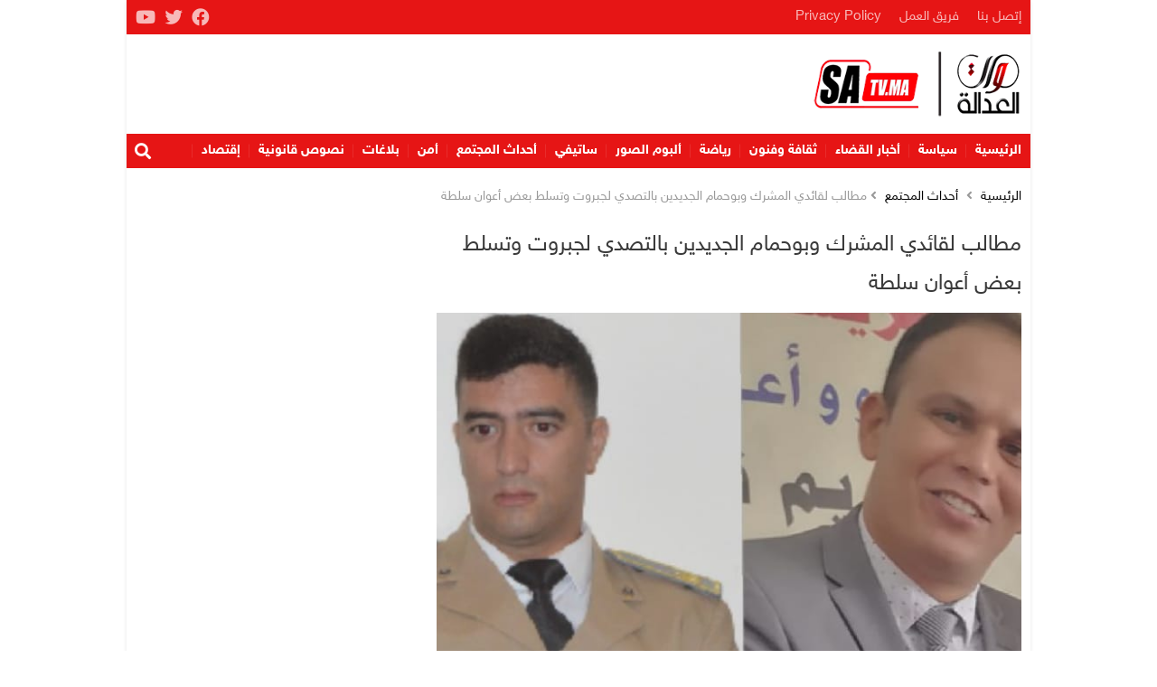

--- FILE ---
content_type: text/html; charset=UTF-8
request_url: https://satv.ma/%D9%85%D8%B7%D8%A7%D9%84%D8%A8-%D9%84%D9%82%D8%A7%D8%A6%D8%AF%D9%8A-%D8%A7%D9%84%D9%85%D8%B4%D8%B1%D9%83-%D9%88%D8%A8%D9%88%D8%AD%D9%85%D8%A7%D9%85-%D8%A7%D9%84%D8%AC%D8%AF%D9%8A%D8%AF%D9%8A%D9%86.html
body_size: 13296
content:
<!DOCTYPE html><html lang="ar" dir="rtl"><head><meta charset="UTF-8"><meta http-equiv="X-UA-Compatible" content="IE=edge"><meta name="viewport" content="width=device-width, initial-scale=1.0"><link media="all" href="https://satv.ma/wp-content/cache/autoptimize/css/autoptimize_5b228ddcf91d0e9ebd78d8c09c51f0eb.css" rel="stylesheet"><title>مطالب لقائدي المشرك وبوحمام الجديدين بالتصدي لجبروت وتسلط بعض أعوان سلطة - صوت العدالة</title><meta name="description" content="عبرت ساكنة المشرك عن ارتياحها على تعيين قائد جديد لاعطاء نفسا جديدا لتواجد السلطة واستعادة هيبتها واحترام التسلسل الإداري ووضع حد للتسيب والشطط في استعمال"/><meta name="robots" content="follow, index, max-snippet:-1, max-video-preview:-1, max-image-preview:large"/><link rel="canonical" href="https://satv.ma/%d9%85%d8%b7%d8%a7%d9%84%d8%a8-%d9%84%d9%82%d8%a7%d8%a6%d8%af%d9%8a-%d8%a7%d9%84%d9%85%d8%b4%d8%b1%d9%83-%d9%88%d8%a8%d9%88%d8%ad%d9%85%d8%a7%d9%85-%d8%a7%d9%84%d8%ac%d8%af%d9%8a%d8%af%d9%8a%d9%86.html" /><meta property="og:locale" content="ar_AR" /><meta property="og:type" content="article" /><meta property="og:title" content="مطالب لقائدي المشرك وبوحمام الجديدين بالتصدي لجبروت وتسلط بعض أعوان سلطة - صوت العدالة" /><meta property="og:description" content="عبرت ساكنة المشرك عن ارتياحها على تعيين قائد جديد لاعطاء نفسا جديدا لتواجد السلطة واستعادة هيبتها واحترام التسلسل الإداري ووضع حد للتسيب والشطط في استعمال" /><meta property="og:url" content="https://satv.ma/%d9%85%d8%b7%d8%a7%d9%84%d8%a8-%d9%84%d9%82%d8%a7%d8%a6%d8%af%d9%8a-%d8%a7%d9%84%d9%85%d8%b4%d8%b1%d9%83-%d9%88%d8%a8%d9%88%d8%ad%d9%85%d8%a7%d9%85-%d8%a7%d9%84%d8%ac%d8%af%d9%8a%d8%af%d9%8a%d9%86.html" /><meta property="og:site_name" content="صوت العدالة" /><meta property="article:publisher" content="https://www.facebook.com/sawtaladala1/" /><meta property="article:section" content="أحداث المجتمع" /><meta property="og:updated_time" content="2022-09-05T02:17:45+01:00" /><meta property="og:image" content="https://satv.ma/wp-content/uploads/2022/09/IMG-20220905-WA0000.jpg" /><meta property="og:image:secure_url" content="https://satv.ma/wp-content/uploads/2022/09/IMG-20220905-WA0000.jpg" /><meta property="og:image:width" content="716" /><meta property="og:image:height" content="391" /><meta property="og:image:alt" content="المشرك" /><meta property="og:image:type" content="image/jpeg" /><meta property="article:published_time" content="2022-09-05T00:29:44+01:00" /><meta property="article:modified_time" content="2022-09-05T02:17:45+01:00" /><meta name="twitter:card" content="summary_large_image" /><meta name="twitter:title" content="مطالب لقائدي المشرك وبوحمام الجديدين بالتصدي لجبروت وتسلط بعض أعوان سلطة - صوت العدالة" /><meta name="twitter:description" content="عبرت ساكنة المشرك عن ارتياحها على تعيين قائد جديد لاعطاء نفسا جديدا لتواجد السلطة واستعادة هيبتها واحترام التسلسل الإداري ووضع حد للتسيب والشطط في استعمال" /><meta name="twitter:site" content="@sawtaladala" /><meta name="twitter:creator" content="@sawtaladala" /><meta name="twitter:image" content="https://satv.ma/wp-content/uploads/2022/09/IMG-20220905-WA0000.jpg" /><meta name="twitter:label1" content="كُتب بواسطة" /><meta name="twitter:data1" content="Srifi" /><meta name="twitter:label2" content="مدة القراءة" /><meta name="twitter:data2" content="دقيقتين (2)" /> <script type="application/ld+json" class="rank-math-schema">{"@context":"https://schema.org","@graph":[{"@type":"Organization","@id":"https://satv.ma/#organization","name":"\u0635\u0648\u062a \u0627\u0644\u0639\u062f\u0627\u0644\u0629","sameAs":["https://www.facebook.com/sawtaladala1/","https://twitter.com/sawtaladala","https://www.youtube.com/channel/UChqMrfmNhv1CXZ_wNyCW4Fg"],"logo":{"@type":"ImageObject","@id":"https://satv.ma/#logo","url":"https://satv.ma/wp-content/uploads/2019/10/logo-header-3.png","contentUrl":"https://satv.ma/wp-content/uploads/2019/10/logo-header-3.png","caption":"\u0635\u0648\u062a \u0627\u0644\u0639\u062f\u0627\u0644\u0629","inLanguage":"ar","width":"400","height":"137"}},{"@type":"WebSite","@id":"https://satv.ma/#website","url":"https://satv.ma","name":"\u0635\u0648\u062a \u0627\u0644\u0639\u062f\u0627\u0644\u0629","alternateName":"SaTV","publisher":{"@id":"https://satv.ma/#organization"},"inLanguage":"ar"},{"@type":"ImageObject","@id":"https://satv.ma/wp-content/uploads/2022/09/IMG-20220905-WA0000.jpg","url":"https://satv.ma/wp-content/uploads/2022/09/IMG-20220905-WA0000.jpg","width":"716","height":"391","inLanguage":"ar"},{"@type":"BreadcrumbList","@id":"https://satv.ma/%d9%85%d8%b7%d8%a7%d9%84%d8%a8-%d9%84%d9%82%d8%a7%d8%a6%d8%af%d9%8a-%d8%a7%d9%84%d9%85%d8%b4%d8%b1%d9%83-%d9%88%d8%a8%d9%88%d8%ad%d9%85%d8%a7%d9%85-%d8%a7%d9%84%d8%ac%d8%af%d9%8a%d8%af%d9%8a%d9%86.html#breadcrumb","itemListElement":[{"@type":"ListItem","position":"1","item":{"@id":"https://satv.ma","name":"Home"}},{"@type":"ListItem","position":"2","item":{"@id":"https://satv.ma/category/%d9%85%d8%ac%d8%aa%d9%85%d8%b9","name":"\u0623\u062d\u062f\u0627\u062b \u0627\u0644\u0645\u062c\u062a\u0645\u0639"}},{"@type":"ListItem","position":"3","item":{"@id":"https://satv.ma/%d9%85%d8%b7%d8%a7%d9%84%d8%a8-%d9%84%d9%82%d8%a7%d8%a6%d8%af%d9%8a-%d8%a7%d9%84%d9%85%d8%b4%d8%b1%d9%83-%d9%88%d8%a8%d9%88%d8%ad%d9%85%d8%a7%d9%85-%d8%a7%d9%84%d8%ac%d8%af%d9%8a%d8%af%d9%8a%d9%86.html","name":"\u0645\u0637\u0627\u0644\u0628 \u0644\u0642\u0627\u0626\u062f\u064a \u0627\u0644\u0645\u0634\u0631\u0643 \u0648\u0628\u0648\u062d\u0645\u0627\u0645 \u0627\u0644\u062c\u062f\u064a\u062f\u064a\u0646 \u0628\u0627\u0644\u062a\u0635\u062f\u064a \u0644\u062c\u0628\u0631\u0648\u062a \u0648\u062a\u0633\u0644\u0637 \u0628\u0639\u0636 \u0623\u0639\u0648\u0627\u0646 \u0633\u0644\u0637\u0629"}}]},{"@type":"WebPage","@id":"https://satv.ma/%d9%85%d8%b7%d8%a7%d9%84%d8%a8-%d9%84%d9%82%d8%a7%d8%a6%d8%af%d9%8a-%d8%a7%d9%84%d9%85%d8%b4%d8%b1%d9%83-%d9%88%d8%a8%d9%88%d8%ad%d9%85%d8%a7%d9%85-%d8%a7%d9%84%d8%ac%d8%af%d9%8a%d8%af%d9%8a%d9%86.html#webpage","url":"https://satv.ma/%d9%85%d8%b7%d8%a7%d9%84%d8%a8-%d9%84%d9%82%d8%a7%d8%a6%d8%af%d9%8a-%d8%a7%d9%84%d9%85%d8%b4%d8%b1%d9%83-%d9%88%d8%a8%d9%88%d8%ad%d9%85%d8%a7%d9%85-%d8%a7%d9%84%d8%ac%d8%af%d9%8a%d8%af%d9%8a%d9%86.html","name":"\u0645\u0637\u0627\u0644\u0628 \u0644\u0642\u0627\u0626\u062f\u064a \u0627\u0644\u0645\u0634\u0631\u0643 \u0648\u0628\u0648\u062d\u0645\u0627\u0645 \u0627\u0644\u062c\u062f\u064a\u062f\u064a\u0646 \u0628\u0627\u0644\u062a\u0635\u062f\u064a \u0644\u062c\u0628\u0631\u0648\u062a \u0648\u062a\u0633\u0644\u0637 \u0628\u0639\u0636 \u0623\u0639\u0648\u0627\u0646 \u0633\u0644\u0637\u0629 - \u0635\u0648\u062a \u0627\u0644\u0639\u062f\u0627\u0644\u0629","datePublished":"2022-09-05T00:29:44+01:00","dateModified":"2022-09-05T02:17:45+01:00","isPartOf":{"@id":"https://satv.ma/#website"},"primaryImageOfPage":{"@id":"https://satv.ma/wp-content/uploads/2022/09/IMG-20220905-WA0000.jpg"},"inLanguage":"ar","breadcrumb":{"@id":"https://satv.ma/%d9%85%d8%b7%d8%a7%d9%84%d8%a8-%d9%84%d9%82%d8%a7%d8%a6%d8%af%d9%8a-%d8%a7%d9%84%d9%85%d8%b4%d8%b1%d9%83-%d9%88%d8%a8%d9%88%d8%ad%d9%85%d8%a7%d9%85-%d8%a7%d9%84%d8%ac%d8%af%d9%8a%d8%af%d9%8a%d9%86.html#breadcrumb"}},{"@type":"Person","@id":"https://satv.ma/author/satv2021","name":"Srifi","url":"https://satv.ma/author/satv2021","image":{"@type":"ImageObject","@id":"https://secure.gravatar.com/avatar/44666f5188668cfd66f121146181953c3c27966cec427db62c2268bc2227a0c9?s=96&amp;d=mm&amp;r=g","url":"https://secure.gravatar.com/avatar/44666f5188668cfd66f121146181953c3c27966cec427db62c2268bc2227a0c9?s=96&amp;d=mm&amp;r=g","caption":"Srifi","inLanguage":"ar"},"sameAs":["http://www.satv.ma"],"worksFor":{"@id":"https://satv.ma/#organization"}},{"@type":"NewsArticle","headline":"\u0645\u0637\u0627\u0644\u0628 \u0644\u0642\u0627\u0626\u062f\u064a \u0627\u0644\u0645\u0634\u0631\u0643 \u0648\u0628\u0648\u062d\u0645\u0627\u0645 \u0627\u0644\u062c\u062f\u064a\u062f\u064a\u0646 \u0628\u0627\u0644\u062a\u0635\u062f\u064a \u0644\u062c\u0628\u0631\u0648\u062a \u0648\u062a\u0633\u0644\u0637 \u0628\u0639\u0636 \u0623\u0639\u0648\u0627\u0646 \u0633\u0644\u0637\u0629 - \u0635\u0648\u062a \u0627\u0644\u0639\u062f\u0627\u0644\u0629","keywords":"\u0627\u0644\u0645\u0634\u0631\u0643","datePublished":"2022-09-05T00:29:44+01:00","dateModified":"2022-09-05T02:17:45+01:00","articleSection":"\u0623\u062d\u062f\u0627\u062b \u0627\u0644\u0645\u062c\u062a\u0645\u0639","author":{"@id":"https://satv.ma/author/satv2021","name":"Srifi"},"publisher":{"@id":"https://satv.ma/#organization"},"description":"\u0639\u0628\u0631\u062a \u0633\u0627\u0643\u0646\u0629 \u0627\u0644\u0645\u0634\u0631\u0643 \u0639\u0646 \u0627\u0631\u062a\u064a\u0627\u062d\u0647\u0627 \u0639\u0644\u0649 \u062a\u0639\u064a\u064a\u0646 \u0642\u0627\u0626\u062f \u062c\u062f\u064a\u062f \u0644\u0627\u0639\u0637\u0627\u0621 \u0646\u0641\u0633\u0627 \u062c\u062f\u064a\u062f\u0627 \u0644\u062a\u0648\u0627\u062c\u062f \u0627\u0644\u0633\u0644\u0637\u0629 \u0648\u0627\u0633\u062a\u0639\u0627\u062f\u0629 \u0647\u064a\u0628\u062a\u0647\u0627 \u0648\u0627\u062d\u062a\u0631\u0627\u0645 \u0627\u0644\u062a\u0633\u0644\u0633\u0644 \u0627\u0644\u0625\u062f\u0627\u0631\u064a \u0648\u0648\u0636\u0639 \u062d\u062f \u0644\u0644\u062a\u0633\u064a\u0628 \u0648\u0627\u0644\u0634\u0637\u0637 \u0641\u064a \u0627\u0633\u062a\u0639\u0645\u0627\u0644","name":"\u0645\u0637\u0627\u0644\u0628 \u0644\u0642\u0627\u0626\u062f\u064a \u0627\u0644\u0645\u0634\u0631\u0643 \u0648\u0628\u0648\u062d\u0645\u0627\u0645 \u0627\u0644\u062c\u062f\u064a\u062f\u064a\u0646 \u0628\u0627\u0644\u062a\u0635\u062f\u064a \u0644\u062c\u0628\u0631\u0648\u062a \u0648\u062a\u0633\u0644\u0637 \u0628\u0639\u0636 \u0623\u0639\u0648\u0627\u0646 \u0633\u0644\u0637\u0629 - \u0635\u0648\u062a \u0627\u0644\u0639\u062f\u0627\u0644\u0629","@id":"https://satv.ma/%d9%85%d8%b7%d8%a7%d9%84%d8%a8-%d9%84%d9%82%d8%a7%d8%a6%d8%af%d9%8a-%d8%a7%d9%84%d9%85%d8%b4%d8%b1%d9%83-%d9%88%d8%a8%d9%88%d8%ad%d9%85%d8%a7%d9%85-%d8%a7%d9%84%d8%ac%d8%af%d9%8a%d8%af%d9%8a%d9%86.html#richSnippet","isPartOf":{"@id":"https://satv.ma/%d9%85%d8%b7%d8%a7%d9%84%d8%a8-%d9%84%d9%82%d8%a7%d8%a6%d8%af%d9%8a-%d8%a7%d9%84%d9%85%d8%b4%d8%b1%d9%83-%d9%88%d8%a8%d9%88%d8%ad%d9%85%d8%a7%d9%85-%d8%a7%d9%84%d8%ac%d8%af%d9%8a%d8%af%d9%8a%d9%86.html#webpage"},"image":{"@id":"https://satv.ma/wp-content/uploads/2022/09/IMG-20220905-WA0000.jpg"},"inLanguage":"ar","mainEntityOfPage":{"@id":"https://satv.ma/%d9%85%d8%b7%d8%a7%d9%84%d8%a8-%d9%84%d9%82%d8%a7%d8%a6%d8%af%d9%8a-%d8%a7%d9%84%d9%85%d8%b4%d8%b1%d9%83-%d9%88%d8%a8%d9%88%d8%ad%d9%85%d8%a7%d9%85-%d8%a7%d9%84%d8%ac%d8%af%d9%8a%d8%af%d9%8a%d9%86.html#webpage"}}]}</script> <link href='https://fonts.gstatic.com' crossorigin='anonymous' rel='preconnect' /><link rel="alternate" title="oEmbed (JSON)" type="application/json+oembed" href="https://satv.ma/wp-json/oembed/1.0/embed?url=https%3A%2F%2Fsatv.ma%2F%25d9%2585%25d8%25b7%25d8%25a7%25d9%2584%25d8%25a8-%25d9%2584%25d9%2582%25d8%25a7%25d8%25a6%25d8%25af%25d9%258a-%25d8%25a7%25d9%2584%25d9%2585%25d8%25b4%25d8%25b1%25d9%2583-%25d9%2588%25d8%25a8%25d9%2588%25d8%25ad%25d9%2585%25d8%25a7%25d9%2585-%25d8%25a7%25d9%2584%25d8%25ac%25d8%25af%25d9%258a%25d8%25af%25d9%258a%25d9%2586.html" /><link rel="alternate" title="oEmbed (XML)" type="text/xml+oembed" href="https://satv.ma/wp-json/oembed/1.0/embed?url=https%3A%2F%2Fsatv.ma%2F%25d9%2585%25d8%25b7%25d8%25a7%25d9%2584%25d8%25a8-%25d9%2584%25d9%2582%25d8%25a7%25d8%25a6%25d8%25af%25d9%258a-%25d8%25a7%25d9%2584%25d9%2585%25d8%25b4%25d8%25b1%25d9%2583-%25d9%2588%25d8%25a8%25d9%2588%25d8%25ad%25d9%2585%25d8%25a7%25d9%2585-%25d8%25a7%25d9%2584%25d8%25ac%25d8%25af%25d9%258a%25d8%25af%25d9%258a%25d9%2586.html&#038;format=xml" /><style id='wp-img-auto-sizes-contain-inline-css'>img:is([sizes=auto i],[sizes^="auto," i]){contain-intrinsic-size:3000px 1500px}</style><style id='wp-block-library-inline-css'>:root{--wp-block-synced-color:#7a00df;--wp-block-synced-color--rgb:122,0,223;--wp-bound-block-color:var(--wp-block-synced-color);--wp-editor-canvas-background:#ddd;--wp-admin-theme-color:#007cba;--wp-admin-theme-color--rgb:0,124,186;--wp-admin-theme-color-darker-10:#006ba1;--wp-admin-theme-color-darker-10--rgb:0,107,160.5;--wp-admin-theme-color-darker-20:#005a87;--wp-admin-theme-color-darker-20--rgb:0,90,135;--wp-admin-border-width-focus:2px}@media (min-resolution:192dpi){:root{--wp-admin-border-width-focus:1.5px}}.wp-element-button{cursor:pointer}:root .has-very-light-gray-background-color{background-color:#eee}:root .has-very-dark-gray-background-color{background-color:#313131}:root .has-very-light-gray-color{color:#eee}:root .has-very-dark-gray-color{color:#313131}:root .has-vivid-green-cyan-to-vivid-cyan-blue-gradient-background{background:linear-gradient(135deg,#00d084,#0693e3)}:root .has-purple-crush-gradient-background{background:linear-gradient(135deg,#34e2e4,#4721fb 50%,#ab1dfe)}:root .has-hazy-dawn-gradient-background{background:linear-gradient(135deg,#faaca8,#dad0ec)}:root .has-subdued-olive-gradient-background{background:linear-gradient(135deg,#fafae1,#67a671)}:root .has-atomic-cream-gradient-background{background:linear-gradient(135deg,#fdd79a,#004a59)}:root .has-nightshade-gradient-background{background:linear-gradient(135deg,#330968,#31cdcf)}:root .has-midnight-gradient-background{background:linear-gradient(135deg,#020381,#2874fc)}:root{--wp--preset--font-size--normal:16px;--wp--preset--font-size--huge:42px}.has-regular-font-size{font-size:1em}.has-larger-font-size{font-size:2.625em}.has-normal-font-size{font-size:var(--wp--preset--font-size--normal)}.has-huge-font-size{font-size:var(--wp--preset--font-size--huge)}.has-text-align-center{text-align:center}.has-text-align-left{text-align:left}.has-text-align-right{text-align:right}.has-fit-text{white-space:nowrap!important}#end-resizable-editor-section{display:none}.aligncenter{clear:both}.items-justified-left{justify-content:flex-start}.items-justified-center{justify-content:center}.items-justified-right{justify-content:flex-end}.items-justified-space-between{justify-content:space-between}.screen-reader-text{border:0;clip-path:inset(50%);height:1px;margin:-1px;overflow:hidden;padding:0;position:absolute;width:1px;word-wrap:normal!important}.screen-reader-text:focus{background-color:#ddd;clip-path:none;color:#444;display:block;font-size:1em;height:auto;left:5px;line-height:normal;padding:15px 23px 14px;text-decoration:none;top:5px;width:auto;z-index:100000}html :where(.has-border-color){border-style:solid}html :where([style*=border-top-color]){border-top-style:solid}html :where([style*=border-right-color]){border-right-style:solid}html :where([style*=border-bottom-color]){border-bottom-style:solid}html :where([style*=border-left-color]){border-left-style:solid}html :where([style*=border-width]){border-style:solid}html :where([style*=border-top-width]){border-top-style:solid}html :where([style*=border-right-width]){border-right-style:solid}html :where([style*=border-bottom-width]){border-bottom-style:solid}html :where([style*=border-left-width]){border-left-style:solid}html :where(img[class*=wp-image-]){height:auto;max-width:100%}:where(figure){margin:0 0 1em}html :where(.is-position-sticky){--wp-admin--admin-bar--position-offset:var(--wp-admin--admin-bar--height,0px)}@media screen and (max-width:600px){html :where(.is-position-sticky){--wp-admin--admin-bar--position-offset:0px}}</style><style id='wp-block-paragraph-inline-css'>.is-small-text{font-size:.875em}.is-regular-text{font-size:1em}.is-large-text{font-size:2.25em}.is-larger-text{font-size:3em}.has-drop-cap:not(:focus):first-letter {float:right;font-size:8.4em;font-style:normal;font-weight:100;line-height:.68;margin:.05em 0 0 .1em;text-transform:uppercase}body.rtl .has-drop-cap:not(:focus):first-letter {float:none;margin-right:.1em}p.has-drop-cap.has-background{overflow:hidden}:root :where(p.has-background){padding:1.25em 2.375em}:where(p.has-text-color:not(.has-link-color)) a{color:inherit}p.has-text-align-left[style*="writing-mode:vertical-lr"],p.has-text-align-right[style*="writing-mode:vertical-rl"]{rotate:180deg}</style><style id='global-styles-inline-css'>:root{--wp--preset--aspect-ratio--square:1;--wp--preset--aspect-ratio--4-3:4/3;--wp--preset--aspect-ratio--3-4:3/4;--wp--preset--aspect-ratio--3-2:3/2;--wp--preset--aspect-ratio--2-3:2/3;--wp--preset--aspect-ratio--16-9:16/9;--wp--preset--aspect-ratio--9-16:9/16;--wp--preset--color--black:#000;--wp--preset--color--cyan-bluish-gray:#abb8c3;--wp--preset--color--white:#fff;--wp--preset--color--pale-pink:#f78da7;--wp--preset--color--vivid-red:#cf2e2e;--wp--preset--color--luminous-vivid-orange:#ff6900;--wp--preset--color--luminous-vivid-amber:#fcb900;--wp--preset--color--light-green-cyan:#7bdcb5;--wp--preset--color--vivid-green-cyan:#00d084;--wp--preset--color--pale-cyan-blue:#8ed1fc;--wp--preset--color--vivid-cyan-blue:#0693e3;--wp--preset--color--vivid-purple:#9b51e0;--wp--preset--gradient--vivid-cyan-blue-to-vivid-purple:linear-gradient(135deg,#0693e3 0%,#9b51e0 100%);--wp--preset--gradient--light-green-cyan-to-vivid-green-cyan:linear-gradient(135deg,#7adcb4 0%,#00d082 100%);--wp--preset--gradient--luminous-vivid-amber-to-luminous-vivid-orange:linear-gradient(135deg,#fcb900 0%,#ff6900 100%);--wp--preset--gradient--luminous-vivid-orange-to-vivid-red:linear-gradient(135deg,#ff6900 0%,#cf2e2e 100%);--wp--preset--gradient--very-light-gray-to-cyan-bluish-gray:linear-gradient(135deg,#eee 0%,#a9b8c3 100%);--wp--preset--gradient--cool-to-warm-spectrum:linear-gradient(135deg,#4aeadc 0%,#9778d1 20%,#cf2aba 40%,#ee2c82 60%,#fb6962 80%,#fef84c 100%);--wp--preset--gradient--blush-light-purple:linear-gradient(135deg,#ffceec 0%,#9896f0 100%);--wp--preset--gradient--blush-bordeaux:linear-gradient(135deg,#fecda5 0%,#fe2d2d 50%,#6b003e 100%);--wp--preset--gradient--luminous-dusk:linear-gradient(135deg,#ffcb70 0%,#c751c0 50%,#4158d0 100%);--wp--preset--gradient--pale-ocean:linear-gradient(135deg,#fff5cb 0%,#b6e3d4 50%,#33a7b5 100%);--wp--preset--gradient--electric-grass:linear-gradient(135deg,#caf880 0%,#71ce7e 100%);--wp--preset--gradient--midnight:linear-gradient(135deg,#020381 0%,#2874fc 100%);--wp--preset--font-size--small:13px;--wp--preset--font-size--medium:20px;--wp--preset--font-size--large:36px;--wp--preset--font-size--x-large:42px;--wp--preset--spacing--20:.44rem;--wp--preset--spacing--30:.67rem;--wp--preset--spacing--40:1rem;--wp--preset--spacing--50:1.5rem;--wp--preset--spacing--60:2.25rem;--wp--preset--spacing--70:3.38rem;--wp--preset--spacing--80:5.06rem;--wp--preset--shadow--natural:6px 6px 9px rgba(0,0,0,.2);--wp--preset--shadow--deep:12px 12px 50px rgba(0,0,0,.4);--wp--preset--shadow--sharp:6px 6px 0px rgba(0,0,0,.2);--wp--preset--shadow--outlined:6px 6px 0px -3px #fff,6px 6px #000;--wp--preset--shadow--crisp:6px 6px 0px #000}:where(.is-layout-flex){gap:.5em}:where(.is-layout-grid){gap:.5em}body .is-layout-flex{display:flex}.is-layout-flex{flex-wrap:wrap;align-items:center}.is-layout-flex>:is(*,div){margin:0}body .is-layout-grid{display:grid}.is-layout-grid>:is(*,div){margin:0}:where(.wp-block-columns.is-layout-flex){gap:2em}:where(.wp-block-columns.is-layout-grid){gap:2em}:where(.wp-block-post-template.is-layout-flex){gap:1.25em}:where(.wp-block-post-template.is-layout-grid){gap:1.25em}.has-black-color{color:var(--wp--preset--color--black) !important}.has-cyan-bluish-gray-color{color:var(--wp--preset--color--cyan-bluish-gray) !important}.has-white-color{color:var(--wp--preset--color--white) !important}.has-pale-pink-color{color:var(--wp--preset--color--pale-pink) !important}.has-vivid-red-color{color:var(--wp--preset--color--vivid-red) !important}.has-luminous-vivid-orange-color{color:var(--wp--preset--color--luminous-vivid-orange) !important}.has-luminous-vivid-amber-color{color:var(--wp--preset--color--luminous-vivid-amber) !important}.has-light-green-cyan-color{color:var(--wp--preset--color--light-green-cyan) !important}.has-vivid-green-cyan-color{color:var(--wp--preset--color--vivid-green-cyan) !important}.has-pale-cyan-blue-color{color:var(--wp--preset--color--pale-cyan-blue) !important}.has-vivid-cyan-blue-color{color:var(--wp--preset--color--vivid-cyan-blue) !important}.has-vivid-purple-color{color:var(--wp--preset--color--vivid-purple) !important}.has-black-background-color{background-color:var(--wp--preset--color--black) !important}.has-cyan-bluish-gray-background-color{background-color:var(--wp--preset--color--cyan-bluish-gray) !important}.has-white-background-color{background-color:var(--wp--preset--color--white) !important}.has-pale-pink-background-color{background-color:var(--wp--preset--color--pale-pink) !important}.has-vivid-red-background-color{background-color:var(--wp--preset--color--vivid-red) !important}.has-luminous-vivid-orange-background-color{background-color:var(--wp--preset--color--luminous-vivid-orange) !important}.has-luminous-vivid-amber-background-color{background-color:var(--wp--preset--color--luminous-vivid-amber) !important}.has-light-green-cyan-background-color{background-color:var(--wp--preset--color--light-green-cyan) !important}.has-vivid-green-cyan-background-color{background-color:var(--wp--preset--color--vivid-green-cyan) !important}.has-pale-cyan-blue-background-color{background-color:var(--wp--preset--color--pale-cyan-blue) !important}.has-vivid-cyan-blue-background-color{background-color:var(--wp--preset--color--vivid-cyan-blue) !important}.has-vivid-purple-background-color{background-color:var(--wp--preset--color--vivid-purple) !important}.has-black-border-color{border-color:var(--wp--preset--color--black) !important}.has-cyan-bluish-gray-border-color{border-color:var(--wp--preset--color--cyan-bluish-gray) !important}.has-white-border-color{border-color:var(--wp--preset--color--white) !important}.has-pale-pink-border-color{border-color:var(--wp--preset--color--pale-pink) !important}.has-vivid-red-border-color{border-color:var(--wp--preset--color--vivid-red) !important}.has-luminous-vivid-orange-border-color{border-color:var(--wp--preset--color--luminous-vivid-orange) !important}.has-luminous-vivid-amber-border-color{border-color:var(--wp--preset--color--luminous-vivid-amber) !important}.has-light-green-cyan-border-color{border-color:var(--wp--preset--color--light-green-cyan) !important}.has-vivid-green-cyan-border-color{border-color:var(--wp--preset--color--vivid-green-cyan) !important}.has-pale-cyan-blue-border-color{border-color:var(--wp--preset--color--pale-cyan-blue) !important}.has-vivid-cyan-blue-border-color{border-color:var(--wp--preset--color--vivid-cyan-blue) !important}.has-vivid-purple-border-color{border-color:var(--wp--preset--color--vivid-purple) !important}.has-vivid-cyan-blue-to-vivid-purple-gradient-background{background:var(--wp--preset--gradient--vivid-cyan-blue-to-vivid-purple) !important}.has-light-green-cyan-to-vivid-green-cyan-gradient-background{background:var(--wp--preset--gradient--light-green-cyan-to-vivid-green-cyan) !important}.has-luminous-vivid-amber-to-luminous-vivid-orange-gradient-background{background:var(--wp--preset--gradient--luminous-vivid-amber-to-luminous-vivid-orange) !important}.has-luminous-vivid-orange-to-vivid-red-gradient-background{background:var(--wp--preset--gradient--luminous-vivid-orange-to-vivid-red) !important}.has-very-light-gray-to-cyan-bluish-gray-gradient-background{background:var(--wp--preset--gradient--very-light-gray-to-cyan-bluish-gray) !important}.has-cool-to-warm-spectrum-gradient-background{background:var(--wp--preset--gradient--cool-to-warm-spectrum) !important}.has-blush-light-purple-gradient-background{background:var(--wp--preset--gradient--blush-light-purple) !important}.has-blush-bordeaux-gradient-background{background:var(--wp--preset--gradient--blush-bordeaux) !important}.has-luminous-dusk-gradient-background{background:var(--wp--preset--gradient--luminous-dusk) !important}.has-pale-ocean-gradient-background{background:var(--wp--preset--gradient--pale-ocean) !important}.has-electric-grass-gradient-background{background:var(--wp--preset--gradient--electric-grass) !important}.has-midnight-gradient-background{background:var(--wp--preset--gradient--midnight) !important}.has-small-font-size{font-size:var(--wp--preset--font-size--small) !important}.has-medium-font-size{font-size:var(--wp--preset--font-size--medium) !important}.has-large-font-size{font-size:var(--wp--preset--font-size--large) !important}.has-x-large-font-size{font-size:var(--wp--preset--font-size--x-large) !important}</style><style id='classic-theme-styles-inline-css'>/*! This file is auto-generated */
.wp-block-button__link{color:#fff;background-color:#32373c;border-radius:9999px;box-shadow:none;text-decoration:none;padding:calc(.667em + 2px) calc(1.333em + 2px);font-size:1.125em}.wp-block-file__button{background:#32373c;color:#fff;text-decoration:none}</style> <script src="https://satv.ma/wp-includes/js/jquery/jquery.min.js" id="jquery-core-js"></script> <link rel="https://api.w.org/" href="https://satv.ma/wp-json/" /><link rel="alternate" title="JSON" type="application/json" href="https://satv.ma/wp-json/wp/v2/posts/220065" /><link rel="EditURI" type="application/rsd+xml" title="RSD" href="https://satv.ma/xmlrpc.php?rsd" /><meta name="generator" content="WordPress 6.9" /><link rel='shortlink' href='https://satv.ma/?p=220065' /><link rel="icon" href="https://satv.ma/wp-content/uploads/2020/08/cropped-c513cb74-2f50-4153-adc8-92f84ececc2c-1-2-32x32.jpg" sizes="32x32" /><link rel="icon" href="https://satv.ma/wp-content/uploads/2020/08/cropped-c513cb74-2f50-4153-adc8-92f84ececc2c-1-2-192x192.jpg" sizes="192x192" /><link rel="apple-touch-icon" href="https://satv.ma/wp-content/uploads/2020/08/cropped-c513cb74-2f50-4153-adc8-92f84ececc2c-1-2-180x180.jpg" /><meta name="msapplication-TileImage" content="https://satv.ma/wp-content/uploads/2020/08/cropped-c513cb74-2f50-4153-adc8-92f84ececc2c-1-2-270x270.jpg" /><style id="wp-custom-css">.ap_header .inn{background-color:#fff !important}.sticky.stick .widget-social{width:300px}.ap_menu{font-size:15px;font-weight:700}.navbar-content{background:#fdfbfb}.navbar-bars span,.navbar-bars span:after,.navbar-bars span:before{background-color:#000}.navbar:not(.navbar--tri) .navbar-brand img{transform:unset}.main,.entry,.article-heading,p,h1,h2,h3,h4,h5,h6,.ap-article .head_seangle{line-break:strict !important;word-wrap:break-word !important;text-align:initial !important}</style> <script async src="https://securepubads.g.doubleclick.net/tag/js/gpt.js" crossorigin="anonymous"></script> <script>window.googletag=window.googletag||{cmd:[]};googletag.cmd.push(function(){googletag.defineSlot('/23334075049/300x250_1',[300,250],'div-gpt-ad-1767806243768-0').addService(googletag.pubads());googletag.defineSlot('/23334075049/300x250_2',[300,250],'div-gpt-ad-1767806308060-0').addService(googletag.pubads());googletag.defineSlot('/23334075049/300x600',[300,600],'div-gpt-ad-1767807474083-0').addService(googletag.pubads());googletag.pubads().enableSingleRequest();googletag.enableServices();});</script> <script async src="https://www.googletagmanager.com/gtag/js?id=G-PZEWZE6YJ6"></script> <script>window.dataLayer=window.dataLayer||[];function gtag(){dataLayer.push(arguments);}
gtag('js',new Date());gtag('config','G-PZEWZE6YJ6');</script>  <script async src="https://www.googletagmanager.com/gtag/js?id=UA-206508010-1"></script> <script>window.dataLayer=window.dataLayer||[];function gtag(){dataLayer.push(arguments);}
gtag('js',new Date());gtag('config','UA-206508010-1');</script> <script async src="https://pagead2.googlesyndication.com/pagead/js/adsbygoogle.js?client=ca-pub-4104116548150269"
     crossorigin="anonymous"></script> </head><body class="rtl wp-singular post-template-default single single-post postid-220065 single-format-standard wp-custom-logo wp-embed-responsive wp-theme-satv"><div class="overlay"></div><div class="container"><div class="wrapper clearfix"><header class="ap_header clearfix"><div class="header_top"><ul id="menu-top" class="mn"><li id="menu-item-138880" class="menu-item menu-item-type-post_type menu-item-object-page menu-item-138880"><a href="https://satv.ma/%d8%a5%d8%aa%d8%b5%d9%84-%d8%a8%d9%86%d8%a7">إتصل بنا</a></li><li id="menu-item-138881" class="menu-item menu-item-type-post_type menu-item-object-page menu-item-138881"><a href="https://satv.ma/%d9%81%d8%b1%d9%8a%d9%82-%d8%a7%d9%84%d8%b9%d9%85%d9%84">فريق العمل</a></li><li id="menu-item-165455" class="menu-item menu-item-type-custom menu-item-object-custom menu-item-165455"><a href="https://satv.ma/%d8%b3%d9%8a%d8%a7%d8%b3%d8%a9-%d8%a7%d9%84%d8%ae%d8%b5%d9%88%d8%b5%d9%8a%d8%a9/">Privacy Policy</a></li></ul><ul class="soc"><li><a href="https://www.facebook.com/sawtaladala1/" class="fab fa-facebook" target="_blank"><span></span></a></li><li><a href="https://twitter.com/#" class="fab fa-twitter" target="_blank"><span></span></a></li><li><a href="https://www.youtube.com/channel/UChqMrfmNhv1CXZ_wNyCW4Fg" class="fab fa-youtube" target="_blank"><span></span></a></li></ul></div><div class="inn"><div class="nav-toggle"><div class="bar"></div></div> <a href="https://satv.ma/" class="custom-logo-link" rel="home"><img width="300" height="82" src="https://satv.ma/wp-content/uploads/2019/10/logo-mobile.png" class="custom-logo" alt="صوت العدالة" decoding="async" /></a><div class="ap_banner_header"><div id="block-5"><div id="div-gpt-ad-1639104846622-0" style="min-width:728px;min-height:90px"><script>googletag.cmd.push(function(){googletag.display('div-gpt-ad-1639104846622-0');});</script></div></div></div></div></header><div class="ap_menu"><ul id="menu-hd" class="nav-menu mnmnuul wlkrapmn"><li id="menu-item-84" class="menu-item menu-item-type-custom menu-item-object-custom menu-item-84"><a href="/">الرئيسية</a></li><li id="menu-item-30488" class="menu-item menu-item-type-taxonomy menu-item-object-category menu-item-30488"><a href="https://satv.ma/category/%d8%b3%d9%8a%d8%a7%d8%b3%d8%a9">سياسة</a></li><li id="menu-item-129" class="menu-item menu-item-type-taxonomy menu-item-object-category menu-item-129"><a href="https://satv.ma/category/%d8%a3%d8%ae%d8%a8%d8%a7%d8%b1-%d8%a7%d9%84%d9%82%d8%b6%d8%a7%d8%a1-%d8%a7%d9%84%d9%85%d8%ba%d8%b1%d8%a8">أخبار القضاء</a></li><li id="menu-item-30489" class="menu-item menu-item-type-taxonomy menu-item-object-category menu-item-30489"><a href="https://satv.ma/category/%d8%ab%d9%82%d8%a7%d9%81%d8%a9-%d9%88%d9%81%d9%86%d9%88%d9%86">ثقافة وفنون</a></li><li id="menu-item-30491" class="menu-item menu-item-type-taxonomy menu-item-object-category menu-item-30491"><a href="https://satv.ma/category/%d8%b1%d9%8a%d8%a7%d8%b6%d8%a9">رياضة</a></li><li id="menu-item-128" class="menu-item menu-item-type-taxonomy menu-item-object-category menu-item-128"><a href="https://satv.ma/category/%d8%b4%d9%83%d8%a7%d9%8a%d8%a7%d8%aa-%d8%a7%d9%84%d9%85%d9%88%d8%a7%d8%b7%d9%86%d9%8a%d9%86">ألبوم الصور</a></li><li id="menu-item-138879" class="menu-item menu-item-type-taxonomy menu-item-object-category menu-item-138879"><a href="https://satv.ma/category/video">ساتيفي</a></li><li id="menu-item-176917" class="menu-item menu-item-type-taxonomy menu-item-object-category current-post-ancestor current-menu-parent current-post-parent menu-item-176917"><a href="https://satv.ma/category/%d9%85%d8%ac%d8%aa%d9%85%d8%b9">أحداث المجتمع</a></li><li id="menu-item-176919" class="menu-item menu-item-type-taxonomy menu-item-object-category menu-item-176919"><a href="https://satv.ma/category/%d8%a3%d9%85%d9%86">أمن</a></li><li id="menu-item-202474" class="menu-item menu-item-type-taxonomy menu-item-object-category menu-item-202474"><a href="https://satv.ma/category/%d8%a8%d9%84%d8%a7%d8%ba%d8%a7%d8%aa">بلاغات</a></li><li id="menu-item-202475" class="menu-item menu-item-type-taxonomy menu-item-object-category menu-item-202475"><a href="https://satv.ma/category/%d9%86%d8%b5%d9%88%d8%b5-%d9%82%d8%a7%d9%86%d9%88%d9%86%d9%8a%d8%a9">نصوص قانونية</a></li><li id="menu-item-202476" class="menu-item menu-item-type-taxonomy menu-item-object-category menu-item-202476"><a href="https://satv.ma/category/%d8%a5%d9%82%d8%aa%d8%b5%d8%a7%d8%af-2">إقتصاد</a></li></ul><div class="hsearch"><form method="get" action="https://satv.ma"><div class="search-wrapper"> <input class="search-input" type="search" name="s" value="" placeholder="بحث"><i class="fas fa-search"></i></div></form></div></div><div class="jmb_banner"></div><main id="main"><div class="content-area"><div class="crumbs"> <a href="https://satv.ma">الرئيسية</a> <i class="fa fa-angle-left"></i> <a href="https://satv.ma/category/%d9%85%d8%ac%d8%aa%d9%85%d8%b9" >أحداث المجتمع</a> <i class="fa fa-angle-left"></i> <span class="current">مطالب لقائدي المشرك وبوحمام الجديدين بالتصدي لجبروت وتسلط بعض أعوان سلطة</span></div><section class="ap-article clearfix"><div class="head_seangle"><h1>مطالب لقائدي المشرك وبوحمام الجديدين بالتصدي لجبروت وتسلط بعض أعوان سلطة</h1></div><div class="med"><div class="thumbnail"> <img width="716" height="391" src="https://satv.ma/wp-content/uploads/2022/09/IMG-20220905-WA0000.jpg" class="attachment-full size-full wp-post-image" alt="IMG 20220905 WA0000" decoding="async" fetchpriority="high" srcset="https://satv.ma/wp-content/uploads/2022/09/IMG-20220905-WA0000.jpg 716w, https://satv.ma/wp-content/uploads/2022/09/IMG-20220905-WA0000-300x164.jpg 300w" sizes="(max-width: 716px) 100vw, 716px" title="مطالب لقائدي المشرك وبوحمام الجديدين بالتصدي لجبروت وتسلط بعض أعوان سلطة 1"></div></div><div class="bloc_signature"> <span class="edt">كتبه <a href="https://satv.ma/author/satv2021" title="مقالات Srifi" rel="author">Srifi</a> </span> <span class="time">كتب في 5 سبتمبر، 2022 - 12:29 صباحًا</span></div><div class="bnr_thumb"></div><div id="entry"><div class="entry"><div id='div-gpt-ad-1767806243768-0' style='min-width: 300px; min-height: 250px;'> <script>googletag.cmd.push(function(){googletag.display('div-gpt-ad-1767806243768-0');});</script> </div><p>نورالدين عمار : صوت العدالة</p><p>عبرت ساكنة <strong>المشرك</strong> عن ارتياحها على تعيين قائد جديد لاعطاء نفسا جديدا لتواجد السلطة واستعادة هيبتها واحترام التسلسل الإداري ووضع حد للتسيب والشطط في استعمال السلطة من قبل مقدم دوار الشروعة والدراوش وزمران والباكرة والمركز الفلاحي 331 المسمى « ج. م » . هذه الدواوير التي اضحت ضيعة محمية في ملكية هذا المقدم ، حيت يساهم في تفشي ظاهرة البناء العشوائي وحفر الآبار بدون ترخيص للموالين لحزب رئيس جماعة المشرك ونائبه الأول ولذوي القربى و لمن دفع اكثر.<br>وتجدر الاشارة ان هذا المقدم سبق وان كان مستشارا جماعيا عن دائرة دوار زمران ، مما جعله يملك خبرة في هندسة الانتخابات والتلاعب في اللوائح الانتخابية .<br>كما يتدخل في ابتزاز فلاحين ينتمون ترابيا لجماعة سانية بركيك التابعة لقيادة الغنادرة باعتبارها محادية لتراب<strong> المشرك</strong> ، وذلك في ملف حفر الآبار والحصول على مبالغ وهدايا في مقابل عدم الابلاغ عنهم لادارة الحوض المائي بالجديدة .</p><p>وقد صرح مجموعة من فلاحي دوار زمران ان المقدم المذكور تلاعب في الشعير المدعم وحرم عدة فلاحين من زمران والدواوير المجاورة للمتاجرة فيه باثمنة وصلت الى 4 دراهم للكيلو الواحد .<br>وأما مقدم الفرسان بتراب بوحمام فقد بلغ صيته كل مكان بالاقليم وتورطه في البناء العشوائي وحفر الآبار بدون ترخيص ، كما بات يعرف بشيخ شيوخ المنطقة . فهو الذي سمح ببناء مسبح على ارض سقوية واختار التستر على هذه العشوائية مقابل مبالغ خيالية .<br>وحسب مصادر موثوقة فان مقدم الفرسان اصبح فوق القانون.وغير مبال بتعليمات رئيسه المباشر .<br>هذا ويطالب كل من سكان المشرك وبوحمام القائدين الجديدين بفتح تحقيق في جبروت هدين المقدمين من أجل وضع حد للتجاوزات والخروقات و الشطط في استعمال السلطة في حق رعايا صاحب الجلالة بكل من جماعة <strong>المشرك</strong> وبوحمام ، حيث اصبحا يصولان و يجولان ويتحكمان في كل تراب القيادة و يساهمان في احداث فوضى عمرانية بشكل عشوائي و حف الآبار حتى وان كانت على تراب قيادة أخرى كماهو الحال بالنسبة لمقدم الشروعة .</p><p><br>وقد اشتهر هذان المقدمان بتدخلهما في العملية الانتخابية ، حيث تدخلا في اكثر من مرة في رسم الخريطة الانتخابية لكل من دوار زمران بالمشرك ودوار الفرسان ببوحمام مقابل التقرب من ذوي النفوذ للحفاظ على البقاء في مهمتما ، وكذا من أجل اختيار المرشح القادر على مسايرة نزواتهما.وخروقاتهما وشططهما في استعمال السلطة في حق المواطنين العزل .</p><p><br>هدا و ينتظر سكان قيادة <strong>المشرك</strong> وبوحمام من القائدين الجديدين بفتح تحقيقا في التجاوزات والخروقات الخطيرة التي تتعارض مع المفهوم الجديد للسلطة والقطع مع الجبروت والتسلط الذي كان ايام الزمن البائد .</p><p><br>فهل يفتح قائد<strong> المشرك </strong>الجديد تحقيقا وتحريا معمقا في خروقات المقدم المذكور ؟ وهل يتصدى لجبروت هذا المقدم وتلاعبه في البناء العشوائي وحفر الابار بتراب قيادة الغنادرة والمتاجرة بالشعير المدعم والتدخل في عملية الانتخابات وتحريف اللوائح الانتخابية ؟؟<br>وكيف يتعامل قائد بوحمام الجديد مع شيخ الشيوخ الذي يتحكم في تلات جماعات ؟<br>وهل يكشف عن علاقته بصاحب « البريمة» في حفر الآبار بطرق غير قانونية ؟<br>وأمام صمت السطات الاقليمية على جبروت هذين المقدمين التي فاحت رائحتهما الاقليم ، هل سيتدخل وزير الداخلية بايفاذ لجنة تقصي للوقوف على حجم فساد هذين المقدمين ؟؟</p><div id='div-gpt-ad-1767806436393-0' style='min-width: 300px; min-height: 250px;'> <script>googletag.cmd.push(function(){googletag.display('div-gpt-ad-1767806436393-0');});</script> </div></div></div><div style="margin-bottom:5px;text-align: center"></div><div class="conteneur_barre_outils"><div class="post_tags"> <span class="tgt"><i class="fal fa-tags"></i> الوسوم</span></div> <span class="soc"> <span>مشاركة</span> <a href="https://www.facebook.com/sharer/sharer.php?u=https://satv.ma/%d9%85%d8%b7%d8%a7%d9%84%d8%a8-%d9%84%d9%82%d8%a7%d8%a6%d8%af%d9%8a-%d8%a7%d9%84%d9%85%d8%b4%d8%b1%d9%83-%d9%88%d8%a8%d9%88%d8%ad%d9%85%d8%a7%d9%85-%d8%a7%d9%84%d8%ac%d8%af%d9%8a%d8%af%d9%8a%d9%86.html"
 onclick="javascript:window.open(this.href,'', 'menubar=no,toolbar=no,resizable=yes,scrollbars=yes,height=250,width=600');return false;"
 class="fab fa-facebook"></a> <a href="https://twitter.com/intent/tweet?text=https://satv.ma/%d9%85%d8%b7%d8%a7%d9%84%d8%a8-%d9%84%d9%82%d8%a7%d8%a6%d8%af%d9%8a-%d8%a7%d9%84%d9%85%d8%b4%d8%b1%d9%83-%d9%88%d8%a8%d9%88%d8%ad%d9%85%d8%a7%d9%85-%d8%a7%d9%84%d8%ac%d8%af%d9%8a%d8%af%d9%8a%d9%86.html"
 onclick="javascript:window.open(this.href,'', 'menubar=no,toolbar=no,resizable=yes,scrollbars=yes,height=250,width=600');return false;"
 class="fab fa-twitter"></a> <a href="https://plus.google.com/share?url=https://satv.ma/%d9%85%d8%b7%d8%a7%d9%84%d8%a8-%d9%84%d9%82%d8%a7%d8%a6%d8%af%d9%8a-%d8%a7%d9%84%d9%85%d8%b4%d8%b1%d9%83-%d9%88%d8%a8%d9%88%d8%ad%d9%85%d8%a7%d9%85-%d8%a7%d9%84%d8%ac%d8%af%d9%8a%d8%af%d9%8a%d9%86.html"
 onclick="javascript:window.open(this.href,'', 'menubar=no,toolbar=no,resizable=yes,scrollbars=yes,height=250,width=600');return false;"
 class="fab fa-google"></a> <a href="whatsapp://send?text=https://satv.ma/%d9%85%d8%b7%d8%a7%d9%84%d8%a8-%d9%84%d9%82%d8%a7%d8%a6%d8%af%d9%8a-%d8%a7%d9%84%d9%85%d8%b4%d8%b1%d9%83-%d9%88%d8%a8%d9%88%d8%ad%d9%85%d8%a7%d9%85-%d8%a7%d9%84%d8%ac%d8%af%d9%8a%d8%af%d9%8a%d9%86.html"
 data-action="share/whatsapp/share" class="fab fa-whatsapp"></a> </span></div></section><div id="comments" class="comments-area"></div><div class="moreposts"><div class="t"><h4>مقالات ذات صلة</h4></div><div class="post-list"><div class="item clearfix"><div class="thumbnail"> <a href="https://satv.ma/%d8%a7%d9%84%d8%a3%d9%85%d9%86-%d8%a7%d9%84%d9%88%d8%b7%d9%86%d9%8a-%d9%8a%d9%86%d9%81%d9%8a-%d8%a7%d8%af%d8%b9%d8%a7%d8%a1%d8%a7%d8%aa-%d8%a5%d8%b9%d9%84%d8%a7%d9%85%d9%8a%d8%a9-%d8%ad%d9%88%d9%84.html" title="الأمن الوطني ينفي ادعاءات إعلامية حول اعتداءات مزعومة استهدفت محلات لمواطنين من إفريقيا جنوب الصحراء"> <img width="300" height="177" src="https://satv.ma/wp-content/uploads/2026/01/WhatsApp-Image-2026-01-23-at-19.34.06-300x177.jpeg" class="attachment-medium size-medium wp-post-image" alt="WhatsApp Image 2026 01 23 at 19.34.06" decoding="async" srcset="https://satv.ma/wp-content/uploads/2026/01/WhatsApp-Image-2026-01-23-at-19.34.06-300x177.jpeg 300w, https://satv.ma/wp-content/uploads/2026/01/WhatsApp-Image-2026-01-23-at-19.34.06-370x220.jpeg 370w, https://satv.ma/wp-content/uploads/2026/01/WhatsApp-Image-2026-01-23-at-19.34.06.jpeg 508w" sizes="(max-width: 300px) 100vw, 300px" title="الأمن الوطني ينفي ادعاءات إعلامية حول اعتداءات مزعومة استهدفت محلات لمواطنين من إفريقيا جنوب الصحراء 2"> </a></div><div class="det"><div class="met"> <span class="time"><i class="fa fa-clock-o"></i> 23 يناير، 2026</span></div><h2><a href="https://satv.ma/%d8%a7%d9%84%d8%a3%d9%85%d9%86-%d8%a7%d9%84%d9%88%d8%b7%d9%86%d9%8a-%d9%8a%d9%86%d9%81%d9%8a-%d8%a7%d8%af%d8%b9%d8%a7%d8%a1%d8%a7%d8%aa-%d8%a5%d8%b9%d9%84%d8%a7%d9%85%d9%8a%d8%a9-%d8%ad%d9%88%d9%84.html" title="الأمن الوطني ينفي ادعاءات إعلامية حول اعتداءات مزعومة استهدفت محلات لمواطنين من إفريقيا جنوب الصحراء">الأمن الوطني ينفي ادعاءات إعلامية حول اعتداءات مزعومة استهدفت محلات لمواطنين من إفريقيا جنوب الصحراء</a></h2><p>نفت المديرية العامة للأمن الوطني، اليوم الجمعة، بشكل قاطع، الادعاءات الزائفة التي أوردتها أسبوعية “لوبوان” الفرنسية، والتي تفيد بتعرض محلات [...]</p></div></div><div class="item clearfix"><div class="thumbnail"> <a href="https://satv.ma/%d8%b3%d9%8a%d8%a7%d8%b1%d8%a9-%d9%86%d9%82%d9%84-%d9%85%d8%af%d8%b1%d8%b3%d9%8a-%d9%85%d9%83%d8%b3%d9%88%d8%b1-%d8%b2%d8%ac%d8%a7%d8%ac%d9%87%d8%a7-%d8%a8%d8%a5%d9%82%d9%84%d9%8a%d9%85-%d8%a8%d9%86.html" title="سيارة نقل مدرسي مكسور زجاجها بإقليم بنسليمان تثير مخاوف السلامة الصحية للتلاميذ"> <img width="131" height="300" src="https://satv.ma/wp-content/uploads/2026/01/IMG-20260123-WA0048-131x300.jpg" class="attachment-medium size-medium wp-post-image" alt="IMG 20260123 WA0048" decoding="async" srcset="https://satv.ma/wp-content/uploads/2026/01/IMG-20260123-WA0048-131x300.jpg 131w, https://satv.ma/wp-content/uploads/2026/01/IMG-20260123-WA0048.jpg 393w" sizes="(max-width: 131px) 100vw, 131px" title="سيارة نقل مدرسي مكسور زجاجها بإقليم بنسليمان تثير مخاوف السلامة الصحية للتلاميذ 3"> </a></div><div class="det"><div class="met"> <span class="time"><i class="fa fa-clock-o"></i> 23 يناير، 2026</span></div><h2><a href="https://satv.ma/%d8%b3%d9%8a%d8%a7%d8%b1%d8%a9-%d9%86%d9%82%d9%84-%d9%85%d8%af%d8%b1%d8%b3%d9%8a-%d9%85%d9%83%d8%b3%d9%88%d8%b1-%d8%b2%d8%ac%d8%a7%d8%ac%d9%87%d8%a7-%d8%a8%d8%a5%d9%82%d9%84%d9%8a%d9%85-%d8%a8%d9%86.html" title="سيارة نقل مدرسي مكسور زجاجها بإقليم بنسليمان تثير مخاوف السلامة الصحية للتلاميذ">سيارة نقل مدرسي مكسور زجاجها بإقليم بنسليمان تثير مخاوف السلامة الصحية للتلاميذ</a></h2><p>بقلم:عشار أسامةتداولت عدة حسابات على مواقع التواصل الاجتماعي، من بينها حساب أحد الفاعلين الحقوقيين، صورة لسيارة نقل مدرسي تابعة لمجلس [...]</p></div></div><div class="item clearfix"><div class="thumbnail"> <a href="https://satv.ma/%d8%aa%d8%a3%d8%b3%d9%8a%d8%b3-%d9%81%d8%b1%d8%b9-%d8%a7%d9%84%d9%86%d9%82%d8%a7%d8%a8%d8%a9-%d8%a7%d9%84%d9%88%d8%b7%d9%86%d9%8a%d8%a9-%d9%84%d9%85%d9%88%d8%b8%d9%81%d9%8a-%d8%a7%d9%84%d8%b9%d8%af.html" title="تأسيس فرع النقابة الوطنية لموظفي العدل بالخميسات يعزز الدينامية التنظيمية داخل القطاع"> <img width="300" height="202" src="https://satv.ma/wp-content/uploads/2026/01/IMG-20260123-WA0032-300x202.jpg" class="attachment-medium size-medium wp-post-image" alt="IMG 20260123 WA0032" decoding="async" loading="lazy" srcset="https://satv.ma/wp-content/uploads/2026/01/IMG-20260123-WA0032-300x202.jpg 300w, https://satv.ma/wp-content/uploads/2026/01/IMG-20260123-WA0032.jpg 635w" sizes="auto, (max-width: 300px) 100vw, 300px" title="تأسيس فرع النقابة الوطنية لموظفي العدل بالخميسات يعزز الدينامية التنظيمية داخل القطاع 4"> </a></div><div class="det"><div class="met"> <span class="time"><i class="fa fa-clock-o"></i> 23 يناير، 2026</span></div><h2><a href="https://satv.ma/%d8%aa%d8%a3%d8%b3%d9%8a%d8%b3-%d9%81%d8%b1%d8%b9-%d8%a7%d9%84%d9%86%d9%82%d8%a7%d8%a8%d8%a9-%d8%a7%d9%84%d9%88%d8%b7%d9%86%d9%8a%d8%a9-%d9%84%d9%85%d9%88%d8%b8%d9%81%d9%8a-%d8%a7%d9%84%d8%b9%d8%af.html" title="تأسيس فرع النقابة الوطنية لموظفي العدل بالخميسات يعزز الدينامية التنظيمية داخل القطاع">تأسيس فرع النقابة الوطنية لموظفي العدل بالخميسات يعزز الدينامية التنظيمية داخل القطاع</a></h2><p>شهدت مدينة الخميسات، يوم الخميس، ميلاد فرع جديد للنقابة الوطنية لموظفي العدل، التابعة للاتحاد المغربي للشغل، وذلك في إطار المؤتمر [...]</p></div></div><div class="item clearfix"><div class="thumbnail"> <a href="https://satv.ma/%d8%a7%d9%86%d8%aa%d8%b9%d8%a7%d8%b4-%d9%85%d9%84%d8%ad%d9%88%d8%b8-%d8%a8%d8%ad%d9%82%d9%8a%d9%86%d8%a9-%d8%b3%d8%af-%d9%8a%d8%b9%d9%82%d9%88%d8%a8-%d8%a7%d9%84%d9%85%d9%86%d8%b5%d9%88%d8%b1.html" title="انتعاش ملحوظ بحقينة سد “يعقوب المنصور” بالحوز بعد التساقطات الأخيرة… نسبة الملء تبلغ 72%"> <img width="300" height="225" src="https://satv.ma/wp-content/uploads/2026/01/IMG-20260122-WA0065-300x225.jpg" class="attachment-medium size-medium wp-post-image" alt="IMG 20260122 WA0065" decoding="async" loading="lazy" srcset="https://satv.ma/wp-content/uploads/2026/01/IMG-20260122-WA0065-300x225.jpg 300w, https://satv.ma/wp-content/uploads/2026/01/IMG-20260122-WA0065.jpg 640w" sizes="auto, (max-width: 300px) 100vw, 300px" title="انتعاش ملحوظ بحقينة سد “يعقوب المنصور” بالحوز بعد التساقطات الأخيرة… نسبة الملء تبلغ 72% 5"> </a></div><div class="det"><div class="met"> <span class="time"><i class="fa fa-clock-o"></i> 23 يناير، 2026</span></div><h2><a href="https://satv.ma/%d8%a7%d9%86%d8%aa%d8%b9%d8%a7%d8%b4-%d9%85%d9%84%d8%ad%d9%88%d8%b8-%d8%a8%d8%ad%d9%82%d9%8a%d9%86%d8%a9-%d8%b3%d8%af-%d9%8a%d8%b9%d9%82%d9%88%d8%a8-%d8%a7%d9%84%d9%85%d9%86%d8%b5%d9%88%d8%b1.html" title="انتعاش ملحوظ بحقينة سد “يعقوب المنصور” بالحوز بعد التساقطات الأخيرة… نسبة الملء تبلغ 72%">انتعاش ملحوظ بحقينة سد “يعقوب المنصور” بالحوز بعد التساقطات الأخيرة… نسبة الملء تبلغ 72%</a></h2><p>حسن عبايد / مكتب مراكش عرفت الموارد المائية بإقليم الحوز تحسناً لافتاً عقب موجة التساقطات المطرية والثلجية التي شهدتها المنطقة [...]</p></div></div></div></div></div><aside class="sidebar"><section id="aispanel_posts_tabs_widget-4" class="widget widget_aispanel_posts_tabs_widget"><div style="margin: 0 auto; text-align: center;"><div id='div-gpt-ad-1767806406703-0' style='min-width: 300px; min-height: 600px;'> <script>googletag.cmd.push(function(){googletag.display('div-gpt-ad-1767806406703-0');});</script> </div></div><div style="margin: 0 auto; text-align: center;"> <a href="https://maps.app.goo.gl/VBGLGLpzU3JuqSjQA" target="_blank" rel="nofollow"> <img style="max-width:300px" src="https://satv.ma/ads/id-0.jpeg?v3yss"> </a></div><p style="margin: 3px 0"> <a target="_blank" rel="nofollow" href="https://maps.app.goo.gl/5sU1zVJDPJkJPa8x8"> <img loading="lazy" style="max-width: 300px;" width="579" height="1024" src="https://satv.ma/ads/ad-1.jpeg?v54s5" alt="" class="wp-image-221072"> </a></p><div class="ap-tabs clearfix"><ul class="tabs"><li class="active" rel="newest">أحدث المقالات</li></ul><div class="tab_container"><div class="tab_content" id="newest" style="display: block;"><article class="article hov_one"><div class="thumbnail"> <img width="150" height="150" src="https://satv.ma/wp-content/uploads/2026/01/957f9b84-14f0-4a80-9163-6029b255fda9-150x150.jpeg" class="attachment-thumbnail size-thumbnail wp-post-image" alt="957f9b84 14f0 4a80 9163 6029b255fda9" decoding="async" loading="lazy" title="وسام ملكي على صدر العدالة: عبد الرزاق فتاح… مسار قضائي يُتوَّج بالاستحقاق 6"></div><div class="content"><h2>وسام ملكي على صدر العدالة: عبد الرزاق فتاح… مسار قضائي يُتوَّج بالاستحقاق</h2></div> <a href="https://satv.ma/%d9%88%d8%b3%d8%a7%d9%85-%d9%85%d9%84%d9%83%d9%8a-%d8%b9%d9%84%d9%89-%d8%b5%d8%af%d8%b1-%d8%a7%d9%84%d8%b9%d8%af%d8%a7%d9%84%d8%a9-%d8%b9%d8%a8%d8%af-%d8%a7%d9%84%d8%b1%d8%b2%d8%a7%d9%82-%d9%81%d8%aa.html" title="وسام ملكي على صدر العدالة: عبد الرزاق فتاح… مسار قضائي يُتوَّج بالاستحقاق" class="aplink"></a></article><article class="article hov_one"><div class="thumbnail"> <img width="150" height="150" src="https://satv.ma/wp-content/uploads/2026/01/IMG-20260123-WA0062-150x150.jpg" class="attachment-thumbnail size-thumbnail wp-post-image" alt="IMG 20260123 WA0062" decoding="async" loading="lazy" title="إصدارات جديدة تغني المشهد الثقافي: عبد الهادي روضي بين النقد والشعر والزجل. 7"></div><div class="content"><h2>إصدارات جديدة تغني المشهد الثقافي: عبد الهادي روضي بين النقد والشعر والزجل.</h2></div> <a href="https://satv.ma/%d8%a5%d8%b5%d8%af%d8%a7%d8%b1%d8%a7%d8%aa-%d8%ac%d8%af%d9%8a%d8%af%d8%a9-%d8%aa%d8%ba%d9%86%d9%8a-%d8%a7%d9%84%d9%85%d8%b4%d9%87%d8%af-%d8%a7%d9%84%d8%ab%d9%82%d8%a7%d9%81%d9%8a-%d8%b9%d8%a8%d8%af.html" title="إصدارات جديدة تغني المشهد الثقافي: عبد الهادي روضي بين النقد والشعر والزجل." class="aplink"></a></article><article class="article hov_one"><div class="thumbnail"> <img width="150" height="150" src="https://satv.ma/wp-content/uploads/2026/01/d9a4c575-2651-4d72-928e-bc8547303a0d-150x150.jpeg" class="attachment-thumbnail size-thumbnail wp-post-image" alt="d9a4c575 2651 4d72 928e bc8547303a0d" decoding="async" loading="lazy" title="الجمعية الوطنية للإعلام والناشرين: الصحافة ليست ورقة تفاوض ولا مجالًا لتصفية الحسابات السياسية 8"></div><div class="content"><h2>الجمعية الوطنية للإعلام والناشرين: الصحافة ليست ورقة تفاوض ولا مجالًا لتصفية الحسابات السياسية</h2></div> <a href="https://satv.ma/%d8%a7%d9%84%d8%ac%d9%85%d8%b9%d9%8a%d8%a9-%d8%a7%d9%84%d9%88%d8%b7%d9%86%d9%8a%d8%a9-%d9%84%d9%84%d8%a5%d8%b9%d9%84%d8%a7%d9%85-%d9%88%d8%a7%d9%84%d9%86%d8%a7%d8%b4%d8%b1%d9%8a%d9%86-%d8%a7%d9%84.html" title="الجمعية الوطنية للإعلام والناشرين: الصحافة ليست ورقة تفاوض ولا مجالًا لتصفية الحسابات السياسية" class="aplink"></a></article><article class="article hov_one"><div class="thumbnail"> <img width="150" height="150" src="https://satv.ma/wp-content/uploads/2026/01/WhatsApp-Image-2026-01-23-at-19.34.06-150x150.jpeg" class="attachment-thumbnail size-thumbnail wp-post-image" alt="WhatsApp Image 2026 01 23 at 19.34.06" decoding="async" loading="lazy" title="الأمن الوطني ينفي ادعاءات إعلامية حول اعتداءات مزعومة استهدفت محلات لمواطنين من إفريقيا جنوب الصحراء 9"></div><div class="content"><h2>الأمن الوطني ينفي ادعاءات إعلامية حول اعتداءات مزعومة استهدفت محلات لمواطنين من إفريقيا جنوب الصحراء</h2></div> <a href="https://satv.ma/%d8%a7%d9%84%d8%a3%d9%85%d9%86-%d8%a7%d9%84%d9%88%d8%b7%d9%86%d9%8a-%d9%8a%d9%86%d9%81%d9%8a-%d8%a7%d8%af%d8%b9%d8%a7%d8%a1%d8%a7%d8%aa-%d8%a5%d8%b9%d9%84%d8%a7%d9%85%d9%8a%d8%a9-%d8%ad%d9%88%d9%84.html" title="الأمن الوطني ينفي ادعاءات إعلامية حول اعتداءات مزعومة استهدفت محلات لمواطنين من إفريقيا جنوب الصحراء" class="aplink"></a></article><article class="article hov_one"><div class="thumbnail"> <img width="150" height="150" src="https://satv.ma/wp-content/uploads/2026/01/IMG-20260123-WA0055-150x150.jpg" class="attachment-thumbnail size-thumbnail wp-post-image" alt="IMG 20260123 WA0055" decoding="async" loading="lazy" title="عامل إقليم تاونات يعقد لقاءً تواصليًا بتيسة مع جماعات تيسة ، رأس الواد ، البسابسة ، واد جمعة وسيدي امحمد بلحسن 10"></div><div class="content"><h2>عامل إقليم تاونات يعقد لقاءً تواصليًا بتيسة مع جماعات تيسة ، رأس الواد ، البسابسة ، واد جمعة وسيدي امحمد بلحسن</h2></div> <a href="https://satv.ma/%d8%b9%d8%a7%d9%85%d9%84-%d8%a5%d9%82%d9%84%d9%8a%d9%85-%d8%aa%d8%a7%d9%88%d9%86%d8%a7%d8%aa-%d9%8a%d8%b9%d9%82%d8%af-%d9%84%d9%82%d8%a7%d8%a1%d9%8b-%d8%aa%d9%88%d8%a7%d8%b5%d9%84%d9%8a%d9%8b%d8%a7.html" title="عامل إقليم تاونات يعقد لقاءً تواصليًا بتيسة مع جماعات تيسة ، رأس الواد ، البسابسة ، واد جمعة وسيدي امحمد بلحسن" class="aplink"></a></article></div></div></div></section><div class="sticky"><section id="custom_html-2" class="widget_text widget widget_custom_html"><div class="textwidget custom-html-widget"></div></section> teste<div class="widget widget-social clearfix" style="display:none"><ul class="social-list"><li class="social-item facebook"> <a href="https://www.facebook.com/sawtaladala1/" target="_blank"> <i class="fab fa-facebook"></i> <span class="item-name">Facebook</span> <span class="item-title">تابع صفحتنا على فايسبوك</span> </a></li><li class="social-item twitter"> <a href="https://twitter.com/#" target="_blank"> <i class="fab fa-twitter"></i> <span class="item-name">Twitter</span> <span class="item-title">تابعنا على تويتر</span> </a></li><li class="social-item youtube"> <a href="https://www.youtube.com/channel/UChqMrfmNhv1CXZ_wNyCW4Fg" target="_blank"> <i class="fab fa-youtube"></i> <span class="item-name">Youtube</span> <span class="item-title">تابعنا على يوتيوب</span> </a></li><li class="social-item rss"> <a href="https://satv.ma/feed/rss" target="_blank"> <i class="fa fa-rss"></i> <span class="item-name">RSS</span> <span class="item-title">اشترك بنشرتنا الاخبارية</span> </a></li><li class="social-item android"> <a href="https://play.google.com/store/apps/details?id=com.dinital.satv" target="_blank"> <i class="fab fa-android"></i> <span class="item-name">Android</span> <span class="item-title">حمل التطبيق</span> </a></li></ul></div></div></aside></div><div class="clearfix"></div><footer id="footer" class="ap-footer clearfix"><div class="footer-wid clearfix"><div class="wid widget_categories" id="categories-2"><div class="t"><h4>تصنيفات</h4></div><ul id="menu-menus" class="menu"><li class="menu-item menu-item-type-custom menu-item-object-custom menu-item-84"><a href="/">الرئيسية</a></li><li class="menu-item menu-item-type-taxonomy menu-item-object-category menu-item-30488"><a href="https://satv.ma/category/%d8%b3%d9%8a%d8%a7%d8%b3%d8%a9">سياسة</a></li><li class="menu-item menu-item-type-taxonomy menu-item-object-category menu-item-129"><a href="https://satv.ma/category/%d8%a3%d8%ae%d8%a8%d8%a7%d8%b1-%d8%a7%d9%84%d9%82%d8%b6%d8%a7%d8%a1-%d8%a7%d9%84%d9%85%d8%ba%d8%b1%d8%a8">أخبار القضاء</a></li><li class="menu-item menu-item-type-taxonomy menu-item-object-category menu-item-30489"><a href="https://satv.ma/category/%d8%ab%d9%82%d8%a7%d9%81%d8%a9-%d9%88%d9%81%d9%86%d9%88%d9%86">ثقافة وفنون</a></li><li class="menu-item menu-item-type-taxonomy menu-item-object-category menu-item-30491"><a href="https://satv.ma/category/%d8%b1%d9%8a%d8%a7%d8%b6%d8%a9">رياضة</a></li><li class="menu-item menu-item-type-taxonomy menu-item-object-category menu-item-128"><a href="https://satv.ma/category/%d8%b4%d9%83%d8%a7%d9%8a%d8%a7%d8%aa-%d8%a7%d9%84%d9%85%d9%88%d8%a7%d8%b7%d9%86%d9%8a%d9%86">ألبوم الصور</a></li><li class="menu-item menu-item-type-taxonomy menu-item-object-category menu-item-138879"><a href="https://satv.ma/category/video">ساتيفي</a></li><li class="menu-item menu-item-type-taxonomy menu-item-object-category current-post-ancestor current-menu-parent current-post-parent menu-item-176917"><a href="https://satv.ma/category/%d9%85%d8%ac%d8%aa%d9%85%d8%b9">أحداث المجتمع</a></li><li class="menu-item menu-item-type-taxonomy menu-item-object-category menu-item-176919"><a href="https://satv.ma/category/%d8%a3%d9%85%d9%86">أمن</a></li><li class="menu-item menu-item-type-taxonomy menu-item-object-category menu-item-202474"><a href="https://satv.ma/category/%d8%a8%d9%84%d8%a7%d8%ba%d8%a7%d8%aa">بلاغات</a></li><li class="menu-item menu-item-type-taxonomy menu-item-object-category menu-item-202475"><a href="https://satv.ma/category/%d9%86%d8%b5%d9%88%d8%b5-%d9%82%d8%a7%d9%86%d9%88%d9%86%d9%8a%d8%a9">نصوص قانونية</a></li><li class="menu-item menu-item-type-taxonomy menu-item-object-category menu-item-202476"><a href="https://satv.ma/category/%d8%a5%d9%82%d8%aa%d8%b5%d8%a7%d8%af-2">إقتصاد</a></li></ul></div><div class="wid widget_archive" id="archives-2"><div class="t"><h4>الأرشيف</h4></div><ul><li><a href='https://satv.ma/2026/01'>يناير 2026</a></li><li><a href='https://satv.ma/2025/12'>ديسمبر 2025</a></li><li><a href='https://satv.ma/2025/11'>نوفمبر 2025</a></li><li><a href='https://satv.ma/2025/10'>أكتوبر 2025</a></li><li><a href='https://satv.ma/2025/09'>سبتمبر 2025</a></li><li><a href='https://satv.ma/2025/08'>أغسطس 2025</a></li><li><a href='https://satv.ma/2025/07'>يوليو 2025</a></li><li><a href='https://satv.ma/2025/06'>يونيو 2025</a></li></ul></div><div class="wid widget_text" id="text-2"><div class="t"><h4>صوت العدالة</h4></div><div class="textwidget">‎صوت العدالة جريدة مستقلة تعنى بالأمن و العدل و العدالة الإجتماعية ستكون صوت القاضي و المحامي والمواطن صوت كل من له حق أو يطالب به‎.</div></div></div><div class="copyright-area"><div class="footerlogo"> <a href="https://satv.ma/" class="custom-logo-link" rel="home"><img width="300" height="82" src="https://satv.ma/wp-content/uploads/2019/10/logo-mobile.png" class="custom-logo" alt="صوت العدالة" decoding="async" /></a></div><div class="social"><ul class="soc"><li><a href="https://www.facebook.com/sawtaladala1/" class="fab fa-facebook" target="_blank"><span></span></a></li><li><a href="https://twitter.com/#" class="fab fa-twitter" target="_blank"><span></span></a></li><li><a href="https://www.youtube.com/channel/UChqMrfmNhv1CXZ_wNyCW4Fg" class="fab fa-youtube" target="_blank"><span></span></a></li></ul></div><p class="clearfix">جميع الحقوق محفوظة لموقع صوت العدالة © 2026</p></div></footer></div></div> <a href="#" class="go-top"><i class="fas fa-arrow-up"></i></a> <script type="speculationrules">{"prefetch":[{"source":"document","where":{"and":[{"href_matches":"/*"},{"not":{"href_matches":["/wp-*.php","/wp-admin/*","/wp-content/uploads/*","/wp-content/*","/wp-content/plugins/*","/wp-content/themes/satv/*","/*\\?(.+)"]}},{"not":{"selector_matches":"a[rel~=\"nofollow\"]"}},{"not":{"selector_matches":".no-prefetch, .no-prefetch a"}}]},"eagerness":"conservative"}]}</script> <script defer src="https://satv.ma/wp-content/cache/autoptimize/js/autoptimize_7b05b7fca19a19b23e33859a871721c8.js"></script></body></html>

--- FILE ---
content_type: text/html; charset=utf-8
request_url: https://www.google.com/recaptcha/api2/aframe
body_size: 269
content:
<!DOCTYPE HTML><html><head><meta http-equiv="content-type" content="text/html; charset=UTF-8"></head><body><script nonce="AFeK0KbGlBjKYm2dIADTvQ">/** Anti-fraud and anti-abuse applications only. See google.com/recaptcha */ try{var clients={'sodar':'https://pagead2.googlesyndication.com/pagead/sodar?'};window.addEventListener("message",function(a){try{if(a.source===window.parent){var b=JSON.parse(a.data);var c=clients[b['id']];if(c){var d=document.createElement('img');d.src=c+b['params']+'&rc='+(localStorage.getItem("rc::a")?sessionStorage.getItem("rc::b"):"");window.document.body.appendChild(d);sessionStorage.setItem("rc::e",parseInt(sessionStorage.getItem("rc::e")||0)+1);localStorage.setItem("rc::h",'1769203745894');}}}catch(b){}});window.parent.postMessage("_grecaptcha_ready", "*");}catch(b){}</script></body></html>